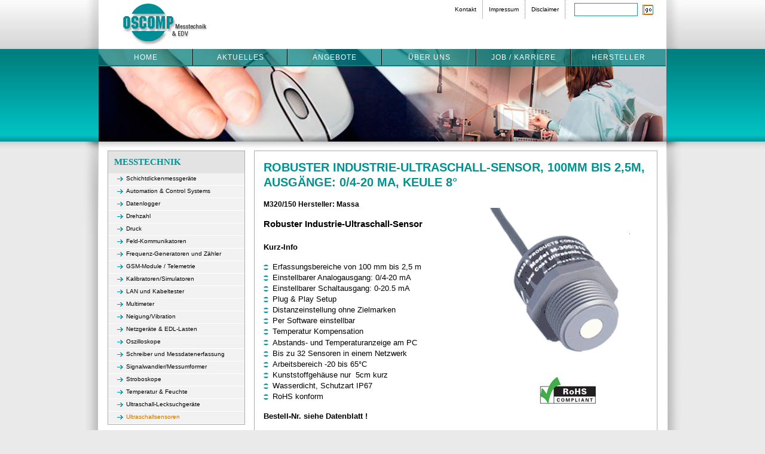

--- FILE ---
content_type: text/html; charset=utf-8
request_url: http://oscomp.de/products.aspx?content_id=160&language_id=1&folder_id=166
body_size: 9582
content:


<!DOCTYPE html PUBLIC "-//W3C//DTD XHTML 1.0 Strict//EN" "http://www.w3.org/TR/xhtml1/DTD/xhtml1-strict.dtd">

<html xmlns="http://www.w3.org/1999/xhtml">
<head id="ctl00_Head1"><title>
	Willkommen bei OSCOMP Messtechnik & EDV, Messtechnik
</title>
<META HTTP-EQUIV="expires" CONTENT="0">
<META HTTP-EQUIV="Content-type" CONTENT="text/html; charset=ISO-8859-1">
<META HTTP-EQUIV="Content-Language" CONTENT="de">
<link rev="made" content="mailto:info@oscomp.de"> 
<META NAME="author" CONTENT="Oscomp GmbH">
<META NAME="publisher" CONTENT="Oscomp GmbH">
<META NAME="copyright" CONTENT="copyright Oscomp GmbH 2001-2023">
<META NAME="Content-Language" CONTENT="de">
<META NAME="revisit-after" CONTENT="30 days">
<META NAME="robots" CONTENT="index,follow">
<META NAME="description" CONTENT="Oscomp GmbH liefert Druckkalibratoren, Temperaturkalibratoren, Frequenzkalibratoren, Feuchtesensoren, Drehzahlmesser, Stroboskope, Oszilloskope, Druckpumpen Messsystem von Herstellern wie Transcat, Transmition, Altek und viele andere. Stroboskop, LED-Handstroboskop Nova-Strobe DBL, LED-Handstroboskop Nova-Strobe pbl, Monarch PLS Pocket LED Stroboskop, LED Stroboskop mit Batteriebetrieb StationÃ¤re LED Stroboskope illumiNova.">
<META NAME="keywords" CONTENT="Computer, Monitore, Messtechnik, Feuchtesensoren, Feuchtemessumformer, Taupunkt, Temperaturkalibratoren, Druckkalibratoren, Industrie-Druckpumpen, Stroboskope, Drehzahlmesser, Thermometer, Messumformer, pH-Meter, Datalogger, Stromzangen, Oszilloskope, Multimeter, Datenerfassung, Schreiber, Computer, Monitore, Messtechnik, Feuchtesensoren, Feuchtemessumformer, Taupunkt, Temperaturkalibratoren, Druckkalibratoren, Industrie-Druckpumpen, Stroboskope, Drehzahlmesser, Thermometer, Messumformer, pH-Meter, Datalogger, Stromzangen, Oszilloskope, Multimeter, Datenerfassung, Schreiber, Stroboskop, LED-Handstroboskop Nova-Strobe DBL, Monarch PLS Pocket LED Stroboskop, StationÃ¤re LED Stroboskope illumiNova">
<link rel="icon" href="favicon.ico" type="image/ico" /><link rel="stylesheet" type="text/css" href="style/oscomp.css" /><link rel="stylesheet" type="text/css" href="style/css/main.css" />
	<!--[if IE]>
		<link rel="stylesheet" type="text/css" href="style/css/ie.css" />
	<![endif]-->
	<!--[if IE 6]>
	<link rel="stylesheet" type="text/css" href="style/css/ie6.css" />
	<![endif]-->
	<!--[if IE 7]>
	<link rel="stylesheet" type="text/css" href="style/css/ie7.css" />
	<![endif]-->
	<!--[if IE 8]>
	<link rel="stylesheet" type="text/css" href="style/css/ie8.css" />
	<![endif]-->
	<!--[if IE 9]>
	<link rel="stylesheet" type="text/css" href="style/css/ie9.css" />
	<![endif]-->

	<script type="text/javascript" src="/script/functions.js"></script>
    <script type="text/javascript" src="/script/jquery.1.8.2.js"></script>
    <script type="text/javascript" src="/script/jquery.easing.1.3.js"></script>

<link href="/Style/Labels/oscomp.css" rel="stylesheet" type="text/css" media="all" /></head>

<body>

	<form name="aspnetForm" method="post" action="./products.aspx?content_id=160&amp;language_id=1&amp;folder_id=166" id="aspnetForm">
<div>
<input type="hidden" name="__VIEWSTATE" id="__VIEWSTATE" value="/[base64]/[base64]/PFSckKTT1xG1eA5JcnnIZP5PIqx+OuKvlin43" />
</div>

<div>

	<input type="hidden" name="__VIEWSTATEGENERATOR" id="__VIEWSTATEGENERATOR" value="AA98EE0D" />
	<input type="hidden" name="__EVENTVALIDATION" id="__EVENTVALIDATION" value="/wEdAAIpClizCgSKuVX6hKnhkc7H34PNJtPWQm6+KebzsHfeE7QfVFqe6WOwIdeeo8GbzDN5+HERLdzeR0+Obc9bkVtc" />
</div>

		<div id="main">
			<div id="header">
				<a href="/"><img src="/media/img/logoOscomp.png" alt="Oscomp - Messtechnik &amp; EDV" class="logo" /></a>
				
		<ul id="navCross">
			<li class="first"><a id="ctl00_MetaNavigation1_contactHL" href="/kontakt">Kontakt</a></li>
			<li><a id="ctl00_MetaNavigation1_imprintHL" href="/impressum">Impressum</a></li>
			<li><a id="ctl00_MetaNavigation1_disclaimerHL" href="/disclaimer">Disclaimer</a></li>
			<li>
				<input	type="text" 
							name="queryTB" 
							id="queryTB" 
							class="border" 
							style="width: 100px; height: 17px;" 
							value=""
							onKeyDown="if(event.keyCode == 13){window.event.keyCode = 9; if(document.getElementById('queryTB') != '') {__doPostBack('ctl00$MetaNavigation1$searchIB','');}}"
							/>
					<input type="image" name="ctl00$MetaNavigation1$searchIB" id="ctl00_MetaNavigation1_searchIB" class="btnType01" src="images/b_suche_go.gif" alt="go" style="height:15px;width:16px;border-width:0px;" />
		  </li>
			
		</ul>
				

	<ul id="navMain">
		
				<li class="">
					<a	href="/" 
							class="" 
							rel="subMenu14">Home</a>
				</li>
			
				<li class="">
					<a	href="/aktuelles" 
							class="" 
							rel="subMenu15">Aktuelles</a>
				</li>
			
				<li class="">
					<a	href="/messtechnik/angebote/" 
							class="" 
							rel="subMenu16">Angebote</a>
				</li>
			
				<li class="">
					<a	href="/ueber-uns" 
							class="" 
							rel="subMenu17">Über uns</a>
				</li>
			
				<li class="">
					<a	href="/job-karriere" 
							class="" 
							rel="subMenu639">Job / Karriere</a>
				</li>
			
				<li class="">
					<a	href="/hersteller" 
							class="" 
							rel="subMenu18">Hersteller</a>
				</li>
					

	</ul>

			</div>

			<!-- Content -->
			<div id="contentArea">
				
	
	
			<div class="col01">
				<ul class="navLeft">
					<li class="first"><h2>Messtechnik</h2></li>
					
							<li class="">
								<a id="ctl00_ContentPlaceHolder1_CategoriesNavigation1_measurementCategoriesRPT_ctl00_mainFolderHL" href="/messtechnik/ultraschall-wanddicken-pruefgeraet">
									<span class="bullet"></span>
									<span class="lnk ">
										 Schichtdickenmessgeräte
									</span>
								</a>
								
								
							</li>
						
							<li class="">
								<a id="ctl00_ContentPlaceHolder1_CategoriesNavigation1_measurementCategoriesRPT_ctl01_mainFolderHL" href="/messtechnik/automation-control-systems/industrial-networking">
									<span class="bullet"></span>
									<span class="lnk ">
										Automation & Control Systems
									</span>
								</a>
								
								
							</li>
						
							<li class="">
								<a id="ctl00_ContentPlaceHolder1_CategoriesNavigation1_measurementCategoriesRPT_ctl02_mainFolderHL" href="/messtechnik/datenlogger">
									<span class="bullet"></span>
									<span class="lnk ">
										Datenlogger
									</span>
								</a>
								
								
							</li>
						
							<li class="">
								<a id="ctl00_ContentPlaceHolder1_CategoriesNavigation1_measurementCategoriesRPT_ctl03_mainFolderHL" href="/messtechnik/drehzahl/drehzahlkonverter">
									<span class="bullet"></span>
									<span class="lnk ">
										Drehzahl
									</span>
								</a>
								
								
							</li>
						
							<li class="">
								<a id="ctl00_ContentPlaceHolder1_CategoriesNavigation1_measurementCategoriesRPT_ctl04_mainFolderHL" href="/messtechnik/druck/druck-vakuum-handpumpen">
									<span class="bullet"></span>
									<span class="lnk ">
										Druck
									</span>
								</a>
								
								
							</li>
						
							<li class="">
								<a id="ctl00_ContentPlaceHolder1_CategoriesNavigation1_measurementCategoriesRPT_ctl05_mainFolderHL" href="/messtechnik/feld-kommunikatoren">
									<span class="bullet"></span>
									<span class="lnk ">
										Feld-Kommunikatoren
									</span>
								</a>
								
								
							</li>
						
							<li class="">
								<a id="ctl00_ContentPlaceHolder1_CategoriesNavigation1_measurementCategoriesRPT_ctl06_mainFolderHL" href="/messtechnik/frequenz-generatoren-und-Zaehler">
									<span class="bullet"></span>
									<span class="lnk ">
										Frequenz-Generatoren und Zähler
									</span>
								</a>
								
								
							</li>
						
							<li class="">
								<a id="ctl00_ContentPlaceHolder1_CategoriesNavigation1_measurementCategoriesRPT_ctl07_mainFolderHL" href="/messtechnik/gsm-module-telemetrie">
									<span class="bullet"></span>
									<span class="lnk ">
										GSM-Module / Telemetrie
									</span>
								</a>
								
								
							</li>
						
							<li class="">
								<a id="ctl00_ContentPlaceHolder1_CategoriesNavigation1_measurementCategoriesRPT_ctl08_mainFolderHL" href="/messtechnik/kalibratoren-simulatoren/druck">
									<span class="bullet"></span>
									<span class="lnk ">
										Kalibratoren/Simulatoren
									</span>
								</a>
								
								
							</li>
						
							<li class="">
								<a id="ctl00_ContentPlaceHolder1_CategoriesNavigation1_measurementCategoriesRPT_ctl09_mainFolderHL" href="/messtechnik/lan-und-kabeltester">
									<span class="bullet"></span>
									<span class="lnk ">
										LAN und Kabeltester
									</span>
								</a>
								
								
							</li>
						
							<li class="">
								<a id="ctl00_ContentPlaceHolder1_CategoriesNavigation1_measurementCategoriesRPT_ctl10_mainFolderHL" href="/messtechnik/multimeter">
									<span class="bullet"></span>
									<span class="lnk ">
										Multimeter
									</span>
								</a>
								
								
							</li>
						
							<li class="">
								<a id="ctl00_ContentPlaceHolder1_CategoriesNavigation1_measurementCategoriesRPT_ctl11_mainFolderHL" href="/messtechnik/vibration-meter">
									<span class="bullet"></span>
									<span class="lnk ">
										Neigung/Vibration
									</span>
								</a>
								
								
							</li>
						
							<li class="">
								<a id="ctl00_ContentPlaceHolder1_CategoriesNavigation1_measurementCategoriesRPT_ctl12_mainFolderHL" href="/messtechnik/stromversorgungen/elektronische-dc-lasten">
									<span class="bullet"></span>
									<span class="lnk ">
										Netzgeräte & EDL-Lasten
									</span>
								</a>
								
								
							</li>
						
							<li class="">
								<a id="ctl00_ContentPlaceHolder1_CategoriesNavigation1_measurementCategoriesRPT_ctl13_mainFolderHL" href="/messtechnik/oszilloskope">
									<span class="bullet"></span>
									<span class="lnk ">
										Oszilloskope
									</span>
								</a>
								
								
							</li>
						
							<li class="">
								<a id="ctl00_ContentPlaceHolder1_CategoriesNavigation1_measurementCategoriesRPT_ctl14_mainFolderHL" href="/messtechnik/schreiber-und-messdatenerfassung">
									<span class="bullet"></span>
									<span class="lnk ">
										Schreiber und Messdatenerfassung
									</span>
								</a>
								
								
							</li>
						
							<li class="">
								<a id="ctl00_ContentPlaceHolder1_CategoriesNavigation1_measurementCategoriesRPT_ctl15_mainFolderHL" href="/messtechnik/signalwandler">
									<span class="bullet"></span>
									<span class="lnk ">
										Signalwandler/Messumformer
									</span>
								</a>
								
								
							</li>
						
							<li class="">
								<a id="ctl00_ContentPlaceHolder1_CategoriesNavigation1_measurementCategoriesRPT_ctl16_mainFolderHL" href="/messtechnik/stroboskope">
									<span class="bullet"></span>
									<span class="lnk ">
										Stroboskope
									</span>
								</a>
								
								
							</li>
						
							<li class="">
								<a id="ctl00_ContentPlaceHolder1_CategoriesNavigation1_measurementCategoriesRPT_ctl17_mainFolderHL" href="/messtechnik/temperatur">
									<span class="bullet"></span>
									<span class="lnk ">
										Temperatur & Feuchte
									</span>
								</a>
								
								
							</li>
						
							<li class="">
								<a id="ctl00_ContentPlaceHolder1_CategoriesNavigation1_measurementCategoriesRPT_ctl18_mainFolderHL" href="/messtechnik/ultraschall-lecksuchgeraete">
									<span class="bullet"></span>
									<span class="lnk ">
										Ultraschall-Lecksuchgeräte
									</span>
								</a>
								
								
							</li>
						
							<li class="selected">
								<a id="ctl00_ContentPlaceHolder1_CategoriesNavigation1_measurementCategoriesRPT_ctl19_mainFolderHL" href="/messtechnik/ultraschallsensoren">
									<span class="bullet"></span>
									<span class="lnk selected">
										Ultraschallsensoren
									</span>
								</a>
								
								
							</li>
								
				</ul>
				
				
				
					<ul class="navLeft">
						<li class="first"><h2>Computer</h2></li>
								
					</ul>
				
			</div>

	
	<div class="col02">
		<div class="content">
			<!-- ProductData -->
			
				<h1>Robuster Industrie-Ultraschall-Sensor, 100mm bis 2,5m, Ausgänge: 0/4-20 mA, Keule 8°</h1>			

				
					<div class="visual" >
				
						
								<img	src="/Editor/assets/Oscomp/Produktbilder/Messtechnik/Ultraschallsensoren/319.gif" 
											alt="319"
											width="130"
											height="130"/>
							
								<img	src="/Editor/assets/Oscomp/Produktbilder/Messtechnik/Ultraschallsensoren/319_big.gif" 
											alt="319 big"
											width="280"
											height="350"/>
							
				
					</div>
				
			
		
				<div class="innercontent" >
					<p>
						<b>M320/150</b>
						<b>Hersteller: Massa</b>
					</p>

					<p>
						<span style="font-family: Arial; font-size: 11pt; font-weight: bold; font-style: normal;">Robuster Industrie-Ultraschall-Sensor <br />
	</span><span style="font-family: Arial; font-weight: bold; "><span style="font-size: 15px;"><br />
		</span><span style="font-size: 10pt; ">Kurz-Info</span></span><span style="font-family: Arial; font-size: 11pt; font-weight: bold; font-style: normal;"><br />
	</span>
<ul>
	<li><span style="font-family: Arial; font-size: 10pt; font-weight: normal; font-style: normal;">Erfassungsbereiche&nbsp;von 100 mm bis 2,5 m&nbsp;</span></li>
	<li><span style="font-family: Arial; font-size: 10pt; font-weight: normal; font-style: normal;">Einstellbarer Analogausgang: 0/4-20 mA</span></li>
	<li><span style="font-family: Arial; font-size: 10pt; font-weight: normal; font-style: normal;">Einstellbarer Schaltausgang: 0-20.5 mA</span></li>
	<li><span style="font-family: Arial; font-size: 10pt;">Plug &amp; Play Setup</span></li>
	<li><span style="font-family: Arial; font-size: 10pt;">Distanzeinstellung ohne Zielmarken</span></li>
	<li><span style="font-family: Arial; font-size: 10pt;">Per Software einstellbar</span></li>
	<li><span style="font-family: Arial; font-size: 10pt;">Temperatur Kompensation</span></li>
	<li><span style="font-family: Verdana;"><span style="font-family: Arial; font-size: 10pt;">Abstands- und Temperaturanzeige am PC</span></span><span style="font-size: medium;"><br />
			</span></li>
	<li><span style="font-family: Arial; font-size: 10pt;">Bis zu 32 Sensoren in einem Netzwerk</span></li>
	<li><span style="font-family: Arial; font-size: 10pt;">Arbeitsbereich -20 bis 65°C</span></li>
	<li><span style="font-family: Arial; font-size: 10pt;">Kunststoffgehäuse nur &nbsp;5cm kurz</span></li>
	<li><span style="font-family: Arial; font-size: 10pt;">Wasserdicht, Schutzart IP67</span></li>
	<li><span style="font-family: Arial; font-size: 10pt;">RoHS konform</span></li>
</ul>
<h6><span style="font-family: Arial; font-size: 10pt; font-style: normal; font-weight: bold; ">Bestell-Nr. siehe Datenblatt !<br />
		</span><br />
	</h6><span style="font-weight: bold;">Applikationen:</span>&nbsp;Füllstand,
 Positionerkennung, Rollen-Durchmesser Bestimmung, Weberreien, 
automatische Abfüllung, Verpackungsindustrie , Schuttgüter, 
Papier/Kunststoff Film Prozesse
<div><br />
	</div>
<div><span style="font-weight: bold;">Konfigurations-Software</span></div>
<div><span style="font-weight: bold;"><br />
		</span></div>
<div><img border="0px" alt="" title="" src="http://www.oscomp.de/images/products/extras/MassaSOFT.gif" /></div> <br />
					</p>
					
					
						<p class="price">
							Unser Preis auf Anfrage !<br />
						</p>
					

					
					<div class="productFooter" style="width: 100%;">
						<div style="float: right;">
							<a id="ctl00_ContentPlaceHolder1_pdfHL" class="productLink" href="/Editor/assets/Oscomp/DataSheets/M320150.pdf" target="_blank">Produktdatenblatt</a>
						</div>
					</div>
				</div>
				
				<a id="ctl00_ContentPlaceHolder1_productOverviewHL" class="productOverview" href="category.aspx?folder_id=166&amp;language_id=1">
					<span class="bullet"></span>
					<span class="lnk">Zurück zur Produktübersicht</span>
				</a>

			
			<!-- /ProductData -->
		</div>
	</div>

			</div>
			<!-- /Content -->

			
	<div id="footer">
		<div class="col01">
			<ul class="navLeft">
				<li>
						<a id="ctl00_FooterNavigation1_tacHL" href="/geschaeftbedingungen?content_id=160&amp;language_id=1&amp;folder_id=166">
							<span class="bullet"></span>
							<span class="lnk">Geschäftbedingungen</span>
						</a>
				</li>
			</ul>
		</div>
		
		<div class="col02">
			<p><a href="#" class="lnkTop">Zum Seitenanfang</a> &copy; Copyright 2001-2023 OSCOMP Messtechnik GmbH | Alle Rechte vorbehalten</p>
		</div>
	</div>	
		</div>
	</form>

	

</body>
</html>


--- FILE ---
content_type: text/css
request_url: http://oscomp.de/style/oscomp.css
body_size: 1845
content:
#divMainNavigation
{
	position: absolute;
	background-color: transparent;
	top: 51px;
	left:	213px;
	z-index: 99;
}
#divLogo
{
	position: absolute;
	background-color: transparent;
	top: 0px;
	left:	0px;
	z-index: 99;
}
#divWelcome
{
	position: absolute;
	background-color: transparent;
	top: 32px;
	left:	313px;
	z-index: 99;
}
#divOffer
{
	position: absolute;
	background-color: transparent;
	top: 129px;
	left:	35px;
	z-index: 99;
}
#divLogin
{
	position: absolute;
	background-color: transparent;
	top: 129px;
	left:	0px;
	z-index: 99;
}
#divChannels
{
	position: absolute;
	background-color: transparent;
	top: 128px;
	left:	304px;
	z-index: 99;
}
#divWorldMap
{
	position: absolute;
	background-color: transparent;
	top: 129px;
	left:	224px;
	z-index: 0;
}

BODY
{
  FONT-FAMILY: Verdana, Helvetica, sans-serif;
  FONT-SIZE: 11px;
  COLOR: #000000;
  margin: 0px;

  background-color: #F5F5F8; 
  background-image: url(../images/bg_03.gif); 
  
  /*
  scrollbar-3dlight-color:#2A969C; 
  scrollbar-arrow-color:#2A969C; 
  scrollbar-base-color:#2A969C; 
  scrollbar-track-color:#ECECEF; 
  scrollbar-darkshadow-color:#ECECEF; 
  scrollbar-face-color:#ECECEF; 
  scrollbar-highlight-color:#ECECEF; 
  scrollbar-shadow-color:#2A969C;
	*/
}
.headline
{
    FONT-FAMILY: Verdana, Helvetica, sans-serif;
    FONT-SIZE: 17px;
    COLOR: #F07E00;
}
.headlinedruck
{
    FONT-FAMILY: Arial, Helvetica, sans-serif;
    FONT-SIZE: 18px;
    COLOR: #000000;
}
.text
{
    FONT-FAMILY: Verdana, Helvetica, sans-serif;
    FONT-SIZE: 10px;
    COLOR: #000000;
    line-height: 18px;
}
.text2
{
    FONT-FAMILY: Verdana, Helvetica, sans-serif;
    FONT-SIZE: 9px;
    COLOR: #000000;
    line-height: 18px;
    background-color: #ECECEF;
}
.meta
{
    FONT-FAMILY: Verdana, Helvetica, sans-serif;
    FONT-SIZE: 9px;
    COLOR: #000000;
}
.text3
{
    FONT-FAMILY: Verdana, Helvetica, sans-serif;
    FONT-SIZE: 10px;
    COLOR: #ffffff;
    background-color: #2A969C;
}
.footer
{
    FONT-FAMILY: Arial, Helvetica, sans-serif;
    FONT-SIZE: 11px;
    COLOR: #ffffff;
}
.footer2
{
    FONT-FAMILY: Arial, Helvetica, sans-serif;
    FONT-SIZE: 11px;
    COLOR: #000000;
}
.nav3
{
    FONT-FAMILY: Arial, Helvetica, sans-serif;
    FONT-SIZE: 11px;
    COLOR: #000000;
}
.tdbg1
{
    background-color: #B3B3B5;
}
.tdbg2
{
    background-color: #DDDDDF;
}
.tdbg3
{
    background-color: #ffffff;
}
.tdbg4
{
    background-color: #9F9FA1;
}

IMG
{
    BORDER-BOTTOM-STYLE: none;
    BORDER-LEFT-STYLE: none;
    BORDER-RIGHT-STYLE: none;
    BORDER-TOP-STYLE: none;
}
A 
{
    FONT-FAMILY: Verdana, Helvetica, sans-serif;
    FONT-SIZE: 9px;
    COLOR: #000000;
    TEXT-DECORATION: none;
}
A:hover 
{
    FONT-FAMILY: Verdana, Helvetica, sans-serif;
    FONT-SIZE: 9px;
    COLOR: #2A969C;
    TEXT-DECORATION: none;
}

input.border
{
	border: solid 1px #2a959c;
}

.categoryName
{
	BACKGROUND-COLOR: #2A959C;
	FONT-FAMILY: Verdana;
	COLOR: #FFFFFF;
	FONT-SIZE: 10px;
	HEIGHT: 18px;  
	font-weight: bold;
	padding-left: 16px;
	padding-right: 12px;
	white-space: nowrap;
}

.productList
{
	BACKGROUND-COLOR: #DDDDDF;
	HEIGHT: 20px;
	padding-left: 10px;
	text-align: left;
}
.shade
{
	BACKGROUND-COLOR: #ADA6A6;
	VERTICAL-ALIGN: top;
	width: 1px;
}
.gray1
{
	BACKGROUND-COLOR: #DDDDDF;
	HEIGHT: 30px;
}

.gray2
{
	BACKGROUND-COLOR: #9F9FA1;
}
.gray3
{
  background-color: #ECECEF;
}
SELECT
{
	FONT-FAMILY: Verdana;
	FONT-SIZE: 10px;
}
.productNameOverview
{
	FONT-FAMILY: Verdana;
	COLOR: #F07E00;
	FONT-SIZE: 10px;  
	font-weight: bolder;
	padding-left: 2px;
	padding-right: 0px;
	white-space: nowrap;
	line-height: 30px;
	vertical-align: top;
}
.productName
{
	FONT-FAMILY: Verdana;
	COLOR: #000000;
	FONT-SIZE: 15px;  
	padding-left: 0px;
	padding-right: 0px;
	white-space: nowrap;
	line-height: 20px;
	vertical-align: top;
}
.productShortDescription
{
	FONT-FAMILY: Verdana;
	COLOR: #000000;
	FONT-SIZE: 15px;  
	padding: 5px 0px;
	line-height: 30px;
	vertical-align: top;
}
.productDescription
{
	BACKGROUND-COLOR: #ffffff;
	FONT-FAMILY: Verdana;
	COLOR: #F07E00;
	FONT-SIZE: 10px; 
	margin-left: 0px; 
	margin-right: 0px; 
	margin-top: 0px; 
	margin-bottom: 0px; 
	border: solid 1px #9F9FA1;
}
.productDisabled
{
	BACKGROUND-COLOR: #DDDDDF;
	FONT-FAMILY: Verdana;
	COLOR: #F07E00;
	FONT-SIZE: 10px; 
	margin-left: 0px; 
	margin-right: 0px; 
	margin-top: 0px; 
	margin-bottom: 0px; 
	border: solid 1px #9F9FA1;
}
.productFooter
{
	BACKGROUND-COLOR: #ECECEF;
	FONT-FAMILY: Verdana;
	FONT-SIZE: 10px; 
	margin-left: 0px; 
	margin-right: 0px; 
	margin-top: 14px; 
	margin-bottom: 14px; 
}
.productContainer
{
	BACKGROUND-COLOR: #ECECEF;
	FONT-FAMILY: Verdana;
	FONT-SIZE: 10px; 
	padding: 1px; 
}
.productContainer td
{
	vertical-align: middle;
}
TD, LI, UL, OL
{
	FONT-FAMILY: Verdana;
	FONT-SIZE: 10px;
	color: #000000;
}
.content
{
  FONT-FAMILY: Verdana, Helvetica, sans-serif;
  FONT-SIZE: 10px;
  COLOR: #000000;
  line-height: 18px;
}

A.meta							{FONT-FAMILY: Verdana, Helvetica, sans-serif; FONT-SIZE: 9px; COLOR: #000000; TEXT-DECORATION: none;}
A.meta:hover				{FONT-FAMILY: Verdana, Helvetica, sans-serif; FONT-SIZE: 9px; COLOR: #2A969C; TEXT-DECORATION: none;}

A.metaActive				{FONT-FAMILY: Verdana, Helvetica, sans-serif; FONT-SIZE: 9px; COLOR: #2A969C; TEXT-DECORATION: none;}
A.metaActive:hover	{FONT-FAMILY: Verdana, Helvetica, sans-serif; FONT-SIZE: 9px; COLOR: #2A969C; TEXT-DECORATION: none;}


h5.specialPrice
{
	color: #cc0000;
}

h6.hotprice
{
    FONT-FAMILY: Verdana, Helvetica, sans-serif;
    font-weight: normal;
    FONT-SIZE: 10px;
    COLOR: #F07E00;
    margin: 5px 0px;
}

ul.arrowBullets
{
	margin:8px 0px 14px 0px;
}

ul.arrowBullets li
{
	background:transparent url(/images/navigation/arrow.gif) no-repeat scroll left middle;
	padding-left:15px;
	text-decoration:none;
	margin-top: 5px;	
}

ul.arrowBullets li a
{
	text-decoration:none;
}
ul.arrowBullets li a:hover
{
	COLOR: #F07E00;
  text-decoration:underline;
}


a.productLink,
a.productLink:visited,
a.productLink:hover 
{
	background: transparent url(/images/pfeil_nav.gif) no-repeat left center;
	clear:	both;
	margin-left:	25px;
	padding:0 0px 0 16px;
}

.button {background-color: #2A969C; height: 20px; border: solid 1px #000000; margin-right: 15px;}
.input {height: 20px; border: solid 1px #2A969C; margin:5px 0px 5px 1px;}
.error {font-weight: bolder; color: #ee0000;}

.bold { font-weight: bold;}

--- FILE ---
content_type: text/css
request_url: http://oscomp.de/style/css/main.css
body_size: 3661
content:
/*** RESET ***/
html,body,div,span,applet,object,iframe,h1,h2,h3,h4,h5,h6,p,blockquote,pre,a,abbr,acronym,address,big,cite,code,del,dfn,em,font,img,ins,kbd,q,s,samp,small,strike,strong,sub,sup,tt,var,b,u,i,center,dl,dt,dd,ol,ul,li,fieldset,form,label,legend,table,caption,tbody,tfoot,thead,tr,th,td{margin:0;padding:0;border:0;outline:0;vertical-align:baseline;background:transparent}ol,ul{list-style-type:none;}blockquote,q{quotes:none}blockquote:before,blockquote:after,q:before,q:after{content:'';content:none}:focus{outline:0}ins{text-decoration:none}del{text-decoration:line-through}table{border-collapse:collapse;border-spacing:0;padding:5px;}

/*** GLOBALS ***/
body { background:#EAEAEA url(/style/img/bgBody.png) repeat-x }
body,
input,
p,
select,
td,
textarea { font-family:Verdana, Arial, Helvetica, sans-serif }
h1,
h2 { color:#009191 }

#main { background:url(/style/img/bgMain.png) center top; margin:0 auto; width:1000px }

/***** HEADER *****/
#header { background:url(/style/img/bgHeaderOuter.png) center top no-repeat; height:395px; margin-bottom:-158px; padding:0 25px }
#header .logo { float:left; margin:6px 0 6px 40px }

/**** NAVIGATION *****/
#navCross li,
#navMain li { float:left }

/*** MAIN NAVIGATION ***/
#navMain { background:url(/media/content/dummyMainVisual.jpg) no-repeat; clear:both; height:155px; overflow:hidden; width:100% }
#navMain li { border-bottom:1px solid #006B6B; text-align:center;width: 158px; }
#navMain li:last-child { width: 159px; }
#navMain li a { background:url(/style/img/bgNavMain.png); border-bottom:1px solid #008D96; border-left:1px solid #00D4D4; border-right:solid 1px #000; color:#FFF; display:block; font-size:12px; letter-spacing:1px; padding:7px 0 6px; text-decoration:none; text-transform:uppercase }
#navMain li a:hover,
#navMain li a.selected { background:url(/style/img/bgNavMainActive.png); color:#CA7303; text-decoration:none }
#navMain li:first-child a { border-left:none }
#navMain li:last-child a { border-right:none }

/*** META NAVIGATION ***/
#navCross { float:right; margin-right:15px }
#navCross li { border-right:1px dotted #787878 }
#navCross li a { color:#000; display:block; font-size:10px; padding:10px; text-decoration:none }
#navCross li a:hover { color:#CA7303 }
#navCross li:last-child { border:none; margin-left:10px }
#navCross li:last-child a { float:left; padding:10px 0 }
#navCross li form { display:block; overflow:hidden; padding:8px 10px 6px }
#navCross li input { /*border:1px solid #E37400; */ float:left; font-size:10px; margin-right:8px; padding:1px 2px 2px }
#navCross li .btnType01 { background:#FFF url(/style/img/bgArrowRightFlexInvert.png) no-repeat; border:none; cursor:pointer; height:17px; margin-right:0; width:17px }
#navCross li .btnType01:hover { background-color:#EAEAEA }

.navLeft { background:#F2F2F2; border:1px solid #ACACAC; margin-bottom:15px }
.navLeft h2 { background:#E3E3E3; font-size:15px; margin:0; padding:10px; text-transform:uppercase }
.navLeft li a ,
#contentArea .content a.productOverview{ border-bottom:1px solid #FFF; color:#000; display:block; font-size:10px; overflow:hidden; padding:3px 0 6px 15px; text-decoration:none }
#contentArea .content a.productOverview{ padding-left: 0px; }
#contentArea .content a.productOverview .bullet{ height: 10px;background-position: 0px 3px;}

.navLeft li a .bullet,
a .bullet { background:url(/style/img/bgBulletType01.png) no-repeat; display:block; float:left; height:7px; margin-right:5px; position:relative; top:3px; width:10px }
.navLeft li a .lnk,
a .lnk { float:left; width:195px }
.navLeft li a .selected,
.navLeft li a .selected:hover,
.navLeft li a .lnk:hover,
a .lnk:hover  { color:#CA7303;}
.navLeft li li a .bullet { background-image:none; border-bottom:1px solid #000; margin-right:5px; position:relative; top:-1px; width:3px }
.navLeft li li a .lnk { float:left; width:179px }

.navLeft li li {padding-left: 16px;}

/***** COLUMN DEFINITIONS *****/
.col01,
.col02 { float:left; overflow:hidden }
.col01 { margin-right:15px; width:230px }
.col02 { width:675px }

/***** CONTENT AREA *****/
#contentArea { background:#FFF url(/style/img/bgShadowHeaderBottom.png) repeat-x; margin:0 25px; overflow:hidden;padding: 15px 15px 0px 15px; }

/*** SLIDER ***/
#contentArea .sliderContainer { background:#E3E3E3; border:1px solid #ACACAC; margin-bottom:15px; overflow:hidden; padding:0 /*75px*/; position:relative }
#contentArea .sliderContainer .imageContainer { background:#FFF; padding:15px 25px; position:relative }
#contentArea .sliderContainer .overlay { background:rgba(255,255,255,0.8); bottom:15px; padding:10px 25px; position:absolute; width:416px }
#contentArea .sliderContainer .overlay h2 { font-size:15px; margin-bottom:5px; text-transform:uppercase; width:100% }
#contentArea .sliderContainer .overlay p { font-size:12px; width:100% }
#contentArea .sliderContainer .next { right:18px }
#contentArea .sliderContainer .previous { left:18px }
#contentArea .sliderContainer .pager { margin-top:-15px; position:absolute; top:50% }

/*** CONTENT ***/
#contentArea .content { border:1px solid #ACACAC; margin-bottom:15px; overflow:hidden; padding:15px; position:relative }
#contentArea .content a { color:#000;text-decoration: underline;font-size:12px; }
#contentArea .content .productDescription a { text-decoration: none;}
#contentArea .content td { padding: 2px; }

/* TEXT */
#contentArea .content a:hover { color:#000; text-decoration:none }
#contentArea .content h1 { font-size:20px; margin-bottom:15px;text-transform: uppercase;line-height: 25px;}
#contentArea .content h2 { font-size:15px; margin-bottom:12px; text-transform:uppercase;line-height: 18px; }
#contentArea .content input,
#contentArea .content select,
#contentArea .content p,
#contentArea .content td,
#contentArea .content textarea,
#contentArea .content span,
#contentArea .content div,
#contentArea .content ul,
#contentArea .content ul li { font-size:12px }
#contentArea .content ul li { background:url(/style/img/bgBulletType02.png) 0 5px no-repeat; padding-left:15px }
#contentArea .content p,
#contentArea .content ul { line-height:18px; margin-bottom:15px }

/*** LISTS ***/

/* IMAGE LIST */
#contentArea .content .listImg a.lnkDetail { background:url(/style/img/bgBtnDetails.png) no-repeat; color:#009191; display:block; font-family:Arial, Helvetica, sans-serif; font-size:16px; font-weight:bold; margin-left:12px; padding:7px 0 12px 18px; text-decoration:none; text-transform:uppercase; width:110px }
#contentArea .content .listImg a.lnkDetail:hover { text-decoration:none }
#contentArea .content .listImg h4 { font-size:12px }
/*#contentArea .content .listImg li { background:none; clear:both; overflow:hidden; margin-bottom:30px; padding:0 }*/
#contentArea .content .listImg { clear: both;float: left;width: 100%;margin-bottom: 50px;height: auto;position: relative;}
#contentArea .content .listImg p { margin-bottom:5px }
#contentArea .content .listImg span a { background:url(/style/img/bgBulletType01.png) 0 6px no-repeat; display:block; margin:10px 0 10px 15px; padding-left:18px; text-decoration:none }
#contentArea .content .listImg span a:hover { text-decoration:underline }
#contentArea .content .listImg .imgContainer { float:right; margin-left:20px; overflow:hidden; text-align:center;width: 180px;margin-top: 0px;height: 100%;}
#contentArea .content .listImg .description { float:right; margin-left:25px; width: 250px;margin-top: -18px;height: 100%;}
#contentArea .content .listImg .price { float:left; margin-top:19px;color: #CA7303;font-weight: bolder;width: 160px;height: 100%;}
#contentArea .content .listImg .details a{ position: absolute;bottom: 0px;left: 0px;margin-left: -3px;margin-bottom: 15px;}
#contentArea .price { color: #CA7303;font-weight: bolder;}

/***** FOOTER *****/
#footer { background:#FFF; clear:both; margin:0 25px; overflow:hidden;padding: 0px 15px 15px 15px;}
#footer .col01 .navLeft { padding:4px 0 3px }
#footer .col01 .navLeft li a { border:none }
#footer .col02 p { border:1px solid #ACACAC; font-size:10px; padding:7px 10px 9px }
#footer .col02 p a.lnkTop { background:url(/style/img/bgBulletType03.png) no-repeat; color:#000; float:right; padding-left:15px; text-decoration:none }
#footer .col02 p a.lnkTop:hover { color:#CA7303 }


.searchResults { width: 100%; }
.searchResults tr  {border-bottom: 1px solid white; }
.searchResults th {vertical-align: middle; font-size: 12px;}
.searchResults a { font-size: 12px; }

#queryTB {margin: 5px;}
#navCross li .btnType01 {margin: 8px 5px 0px 0px; border: none;}


.content .visual {float: right; padding-top: 15px;  padding-left: 15px;}
.content .visual img {clear: both; float: left; margin-top: 0px;margin-bottom: 15px;}
.content .visual .imageSource {clear: both; float: right; font-size: 9px;}
.content .visual p {margin-left: 20px; font-size: 11px; width: 300px;}
.content .innercontent {}
.content .innercontent .Text {font-size: 12px; line-height: 20px;}

.content .innercontent th,
.content .innercontent td { text-align: left;}

.content .innercontent table.bordered th{background-color: #E3E3E3;}
.content .innercontent table.bordered th,
.content .innercontent table.bordered td {border: 1px solid #ACACAC; padding: 2px; word-wrap: break-word;}
.content .innercontent table.bordered {margin: 15px 0px; width: 645px;}

.content .visual img:first-child{ display: none;}


.searchResults tr {border-bottom: 1px solid #ACACAC; padding: 1px; }
#contentArea .content .searchResults td { vertical-align: middle; }
.productContainer a,
.productContainer a:link,
.productContainer a:visited,
#contentArea .content .searchResults a { text-decoration: none;}
.searchResults a:hover { text-decoration: underline;}


/*--Main Container--*/
.main_view {
	float: left;
	position: relative;
}
/*--Window/Masking Styles--*/
.window {
	height:302px;	
	width: 675px;
	overflow: hidden; /*--Hides anything outside of the set width/height--*/
	position: relative;
}
.image_reel {
	position: absolute;
	top: 0; left: 0;
}
.image_reel img {float: left;}

/*--Paging Styles--*/
.paging {
	position: absolute;
	bottom: 0px; right: -7px;
	width: 200px; height:47px;
	z-index: 100; /*--Assures the paging stays on the top layer--*/
	text-align: center;
	line-height: 40px;
	display: none; /*--Hidden by default, will be later shown with jQuery--*/
}
.paging a {
	padding: 5px;
	text-decoration: none;
	color: #000;
	font-size: 14px;
}
.paging a.active {
	color: #fff;
	font-weight: bold;
	background: #009191;
	border: 1px solid #666666;
	-moz-border-radius: 2px;
	-khtml-border-radius: 2px;
	-webkit-border-radius: 2px;
}
.paging a:hover {font-weight: bold;}

--- FILE ---
content_type: application/javascript
request_url: http://oscomp.de/script/functions.js
body_size: 6809
content:
var g_sLayerContent = "";
var g_iTimeOut = 4000;
var g_iTimeOutID;

function highlightCountry()
{
	var l_sCountry = document.location.href;
	var idx = l_sCountry.lastIndexOf("#");
	if (idx > 0)
	{
		l_sCountry = l_sCountry.substring(idx + 1, l_sCountry.length);
		if (isValid(l_sCountry))
		{
			var l_oObject = document.getElementById("b_" + l_sCountry);
			if(isValid(l_oObject))
			{
				l_oObject.className = "orange";
			}
		}
	}
}

/*
'----------------------------------------------GM--
' Author:						Gina Mako
' Date-Written:			23.04.2006
'
' for inernal calls
'----------------------------------------------GM--
*/

function getElementPosition(element) 
{
  var result = new Object();
  result.x = 0;
  result.y = 0;
  result.width = 0;
  result.height = 0;
  if (isValid(element))
  {
		if (element.offsetParent) 
		{
		  result.x = element.offsetLeft;
		  result.y = element.offsetTop;
		  var parent = element.offsetParent;
		  while (parent) 
		  {
		    result.x += parent.offsetLeft;
		    result.y += parent.offsetTop;
		    var parentTagName = parent.tagName.toLowerCase();
		    if (parentTagName != "table" &&
		        parentTagName != "body" && 
		        parentTagName != "html" && 
		        parentTagName != "div" && 
		        parent.clientTop && 
		        parent.clientLeft) 
		    {
		      result.x += parent.clientLeft;
		      result.y += parent.clientTop;
		    }
		    parent = parent.offsetParent;
		  }
		} //if (element.offsetParent) 
		else if (element.left && element.top) 
		{
		  result.x = element.left;
		  result.y = element.top;
		} //else if (element.left && element.top) 
		else 
		{
		  if (element.x) 
		  {
		      result.x = element.x;
		  }
		  if (element.y) 
		  {
		      result.y = element.y;
		  }
		}//else if (element.left && element.top) 
		
		if (element.offsetWidth && element.offsetHeight) 
		{
		  result.width = element.offsetWidth;
		  result.height = element.offsetHeight;
		} //if (element.offsetWidth && element.offsetHeight) 
		else if (element.style && element.style.pixelWidth && element.style.pixelHeight) 
		{
		  result.width = element.style.pixelWidth;
		  result.height = element.style.pixelHeight;
		} //else if (element.style && element.style.pixelWidth && element.style.pixelHeight) 
	} //if (isValid(element))
  return result;
}

function fillContainer(
												pi_sHeader, 
												pi_iImageID,
												pi_aObjectNames, 
												pi_aObjectIDs, 
												pi_aObjectPictures,
												pi_bHeaderPrefix,
												pi_sActivePicture
											)
{
	var l_iPosTop = 238;
	
	window.clearTimeout(g_iTimeOutID);
	
	//---------------------------------GM--
	// highlight the bullet
	//---------------------------------GM--
	if (isValid(pi_sActivePicture))
	{
		var l_oIMG = document.getElementById("img" + pi_iImageID);
		if (isValid(l_oIMG))
		{
			l_oIMG.src='images/organigramm/' + pi_sActivePicture;
		}
	} //if (isValid(pi_sActivePicture))
	else
	{
		var l_oIMGBullet = document.getElementById("img" + pi_iImageID);
		if (isValid(l_oIMGBullet))
		{
			l_oIMGBullet.src='images/objects/bullet_big_a.gif';
		}
	}	// if (isValid(pi_sActivePicture))

	//---------------------------------GM--
	// fill the table
	//---------------------------------GM--
	var l_sHTML = '<table border="0" cellpadding="3" cellspacing="1" width="167" '
							+				'	onMouseOver="window.clearTimeout(g_iTimeOutID);" '
							+				'	onMouseOut="g_iTimeOutID = window.setTimeout(\'mouseOut(' + pi_iImageID +')\', g_iTimeOut);">'
							+		'<tr>'
							+			'<td class="tdbgGreen"><img border="0" src="images/blank.gif" width="1" height="1"></td>'
							+			'<td class="tdbg1">'
							+				(
													(pi_bHeaderPrefix == false)
												? '<b>Objekt' + (
																						(pi_aObjectNames.length > 1) 
																					? 'e' 
																					: ''
																				) +  ' ' 
												: ''
											) 
							+ pi_sHeader + '</b></td>'
							+		'</tr>';
					
	for(var i = 0; i < pi_aObjectNames.length; i++ )
	{
		var l_sURL = 'showObjects.asp?menutype_id=3&language_id=2&folder_id=' + pi_aObjectIDs[i];
		l_sHTML +=	'<tr>'
						+			'<td class="tdbg5" valign="top" width="15"><!--img border="0" src="images/icons/square_orange.gif" width="15" height="15"--></td>'
						+			'<td class="tdbg5" valign="top">' 
						+				'<a href="' + l_sURL + '" class"left" target="_top">' 
						+					pi_aObjectNames[i] 
						+				'</a>';
						
		if( pi_aObjectPictures[i] != '')
		{
			l_sHTML +=		'<br>'
							+				'<a href="' + l_sURL + '">' 
							+					'<img src="images/objects/thumbnails/' + pi_aObjectPictures[i] + '" border="0" width="60" height="60" vspace="10" alt="' + pi_aObjectNames[i] + '">'
							+				'</a>';
		}
		l_sHTML +=	'</td>'
						+		'</tr>';
	} //for(var i = 0; i < pi_aObjectNames.length; i++ )
	l_sHTML += '</table>'
	
	var l_oLayer = document.getElementById('divContainer');
	
	//-------------------------------------------------GM--
	// save the layers content before overwriting it
	//-------------------------------------------------GM--
	g_sLayerContent = l_oLayer.innerHTML;
	l_oLayer.innerHTML = l_sHTML;

	var l_oRelativeElement = document.getElementById("imgQuery");
	var l_oCords = getElementPosition(l_oRelativeElement);
	var l_iPosLeft = l_oCords.x + 9;
	showLayer("divContainer", l_iPosLeft, l_iPosTop);

} //function fillContainer

function mouseOut(pi_iImageID)
{
	var l_oLayer = document.getElementById('divContainer');
	l_oLayer.innerHTML = ""; // g_sLayerContent;
}

function preloadImages() 
{ 
  var d = document; 
  if(d.images)
  { 
		if(!d.MM_p) 
			d.MM_p=new Array();
    
    var i, j = d.MM_p.length, a = preloadImages.arguments; 
    for(i = 0; i < a.length; i++)
    {
			if (a[i].indexOf("#") != 0)
			{ 
				d.MM_p[j] = new Image; 
				d.MM_p[j++].src=a[i];
			} //if (a[i].indexOf("#") != 0)
		} //for(i = 0; i < a.length; i++)
	} //if(d.images)
} //function preloadImages() 



function openNewWindow(pi_sURL, pi_iWidth, pi_iHeight) 
	{
		var l_iWidth	= 450;
		var l_iHeight = 550;

		var l_dDate = new Date();
	  l_sWindowname = l_dDate.getUTCHours() + "_"
									+ l_dDate.getUTCMinutes() + "_"
									+ l_dDate.getUTCSeconds() + "_"
									+ l_dDate.getUTCMilliseconds();
		//alert(l_sWindowname);

		
		if (pi_iWidth != "undefined")
			l_iWidth = pi_iWidth

		if (pi_iHeight != "undefined")
			l_iHeight = pi_iHeight

	  var l_sEG =
	    'Menubar=no'+
	    ',Toolbar=no'+
	    ',Directories=no'+
	    ',status=yes'+
	    ',resizable=yes'+
	    ',scrollbars=yes'+
	    ',width='+ l_iWidth + 
	    ',height=' + l_iHeight;
	  
	  //alert(l_sEG);
	  var l_oWindow = window.open(pi_sURL,l_sWindowname,l_sEG);
	  if (isValid(l_oWindow))
	  {
			l_oWindow.focus();
		}
	}


/*
'---------------------------------------GM--
' �berpr�ft ob ein Objekt g�ltig ist
' 
' Author:				Gina Mako 
' Date-Written:	06.05.2002
'---------------------------------------GM--
*/
function isValid(pi_oObject)
{
	if (		pi_oObject == null 
			||	pi_oObject == "" 
			||	pi_oObject == "undefined" 
			||	typeof(pi_oObject) == "undefined"
			)
		return false;
	else
		return true;
}

function selectAll(pi_sFormName, pi_sElementName, pi_bChecked)
{
	var l_oElementsCollection = document.forms[pi_sFormName].elements[pi_sElementName];
	if (isValid(l_oElementsCollection))
	{
		if (!l_oElementsCollection.length)
		{
			/*
			'-----------------------------------------
			' wenn keine Collection sondern nur 
			' ein einzelnes Objekt zur�ckkommt
			'-----------------------------------------
			*/
			l_oElementsCollection.checked = true;
		}
		else
		{
			for(var i = 0; i < l_oElementsCollection.length; i++)
			{
				/*
				'-----------------------------------------
				' gehe die ganze Collection durch 
				' und aktiviere alle Elemente
				'-----------------------------------------
				*/
				l_oElementsCollection[i].checked = pi_bChecked;
			}//for(var i = 0; i < l_oElementsCollection.length; i++)
		}
	} // if (isValid(l_oElementsCollection))
} // function selectAll()

function confirmDelete(pi_sMessage, pi_sURL, pi_oTarget)  
{ 
	var l_oTarget = pi_oTarget;

	//alert(pi_sMessage);      
	var l_bCheck = confirm(pi_sMessage);
	if(l_bCheck == true)     
	{
		if (! isValid(l_oTarget))
		{
			l_oTarget = window;
		}
		l_oTarget.location.href	= pi_sURL;
	}
}       

/*
'---------------------------------------GM--
' �ndert die Reihenfolge der Elemente in einem SELECT-Objekt
' 
' Author:				Gina Mako 
' Date-Written:	06.05.2004
'---------------------------------------GM--
*/
function sort( 
								pi_iDirection, 
								pi_oList, 
								pi_oTextField
							)
{
	var l_oList				= pi_oList;
	var l_oTextField	= pi_oTextField;
			
	if (isValid(l_oList))
	{
		if (l_oList.selectedIndex == -1)
		{
			/*
			'---------------------------------------------------GM--
			' wenn kein Item ausgew�hlt wurde, 
			' dann zeige eine entsprechende Meldung an
			'---------------------------------------------------GM--
			*/
			alert("Bitte w�hlen Sie erst ein Icon aus.");
		}
		else //if (l_oList.selectedIndex == -1)
		{
			var l_sNewSortOrder = "";
			var l_iIndex				= l_oList.selectedIndex;
			var l_iNewIndex			= l_iIndex + 1 * pi_iDirection;
			var l_sValue				= "";
			var l_sText					= "";
					
			//alert(l_iIndex + '-' + l_iNewIndex);
					
			with(l_oList)
			{
				/*
				'---------------------------------------------------GM--
				' merke Value und Text von dem angeklickten Element
				'---------------------------------------------------GM--
				*/
				l_sValue	= options[l_iIndex].value;
				l_sText		= options[l_iIndex].text;

				if (!(l_iNewIndex < 0 || l_iNewIndex >= length))
				{
					/*
					'---------------------------------------------------GM--
					' wenn nur zwei Elemente vertauscht werden sollen
					'---------------------------------------------------GM--
					*/
					options[l_iIndex].value = options[l_iNewIndex].value;
					options[l_iIndex].text	= options[l_iNewIndex].text;
				} //if (!(l_iNewIndex < 0 || l_iNewIndex > length))

						

				if (l_iNewIndex < 0)
				{
					/*
					'---------------------------------------------------GM--
					' wenn das allererste Element ganz unten hin soll
					'---------------------------------------------------GM--
					*/
					for (var i = 1; i < length; i++)
					{
						
						/*
						'---------------------------------------------------GM--
						' verschiebe alle Elemente nach oben
						'---------------------------------------------------GM--
						*/
						options[i - 1].value	= options[i].value;
						options[i - 1].text		= options[i].text;
					} // for (var i = 1; i < length; i++)
							
					l_iNewIndex = i - 1;
				} //if (l_iNewIndex < 0)
						
				if (l_iNewIndex >= length)
				{
					/*
					'---------------------------------------------------GM--
					' wenn das allerletzte Element ganz oben hin soll
					'---------------------------------------------------GM--
					*/
					for (var i = length - 2; i >= 0;i--)
					{
						
						/*
						'---------------------------------------------------GM--
						' verschiebe alle Elemente nach oben
						'---------------------------------------------------GM--
						*/
						options[i + 1].value	= options[i].value;
						options[i + 1].text		= options[i].text;
					} // for (var i = 1; i < length; i++)
							
					l_iNewIndex = 0;
				} //l_iNewIndex > length
						
				options[l_iNewIndex].value	= l_sValue;
				options[l_iNewIndex].text		= l_sText;


				/*
				'---------------------------------------------------GM--
				' selektiere das Element automatisch
				'---------------------------------------------------GM--
				*/
				options[l_iNewIndex].selected = true;

				/*
				'---------------------------------------------------GM--
				' generiere einen neuen SortOrder-String 
				'---------------------------------------------------GM--
				*/
				for (var i = 0; i < length; i++)
				{
					l_sNewSortOrder += options[i].value + ",";
				}
				l_oTextField.value = l_sNewSortOrder;
			} //with(l_oList)
					
					
					
			//alert(l_oList.options[l_oList.selectedIndex].text);


		} //if (l_oList.selectedIndex == -1)
	} //if (isValid(l_oList))
}


function validateForm()
{
	var l_sFileName = null;
	
		/*
		'------------------------------------------------------------------------GM--
		' pr�fe, ob es sich bei der EPS-Datei um eine ZIP-Datei handelt
		' andrenfalls, erlaube das Speichern der BLOBs nicht
		'------------------------------------------------------------------------GM--
		*/
		l_sFileName = document.getElementById("txtEPS").value
		//alert(l_sFileName.substring(l_sFileName.length - 4, l_sFileName.length).toLowerCase());
		if (l_sFileName != "" && l_sFileName.substring(l_sFileName.length - 4, l_sFileName.length).toLowerCase() != ".zip") 
		{
			alert("Die ausgew�hlte EPS-Datei ist keine g�ltige ZIP-Datei.");
			document.getElementById("txtEPS").focus();
			return false;
		}
	
		/*
		'------------------------------------------------------------------------GM--
		' pr�fe, ob es sich bei der gro�en EPS-Datei um eine JPG-Datei handelt
		' andrenfalls, erlaube das Speichern der BLOBs nicht
		'------------------------------------------------------------------------GM--
		*/
		l_sFileName = document.getElementById("txtBIG").value
		if (l_sFileName != "" && l_sFileName.substring(l_sFileName.length - 4, l_sFileName.length).toLowerCase() != ".jpg") 
		{
			alert("Die ausgew�hlte gro�e JPG-Datei ist keine g�ltige JPG-Datei.");
			document.getElementById("txtBIG").focus();
			return false;
		}

		/*
		'------------------------------------------------------------------------GM--
		' pr�fe, ob es sich bei der kleinen EPS-Datei um eine JPG-Datei handelt
		' andrenfalls, erlaube das Speichern der BLOBs nicht
		'------------------------------------------------------------------------GM--
		*/
		l_sFileName = document.getElementById("txtSMALL").value
		if (l_sFileName != "" && l_sFileName.substring(l_sFileName.length - 4, l_sFileName.length).toLowerCase() != ".jpg") 
		{
			alert("Die ausgew�hlte kleine JPG-Datei ist keine g�ltige JPG-Datei.");
			document.getElementById("txtSMALL").focus();
			return false;
		}

	return validate();
}




function trim(pi_sValue) 
{
  // Remove leading spaces and carriage returns
  
  while ((pi_sValue.substring(0,1) == ' ') || (pi_sValue.substring(0,1) == '\n') || (pi_sValue.substring(0,1) == '\r'))
  {
    pi_sValue = pi_sValue.substring(1,pi_sValue.length);
  }

  // Remove trailing spaces and carriage returns

  while ((pi_sValue.substring(pi_sValue.length-1,pi_sValue.length) == ' ') || (pi_sValue.substring(pi_sValue.length-1,pi_sValue.length) == '\n') || (pi_sValue.substring(pi_sValue.length-1,pi_sValue.length) == '\r'))
  {
    pi_sValue = pi_sValue.substring(0,pi_sValue.length-1);
  }
  return pi_sValue;
}



function preValidate(pi_aParameters)
{
	var l_bValidate = false;
	
	for (var i = 0; i < pi_aParameters.length;)
	{
		var l_oField1 = document.getElementById(pi_aParameters[i]);
		var l_oField2 = document.getElementById(pi_aParameters[i + 1]);

		if (!(isValid(l_oField1) && isValid(l_oField2)))
		{
			return validate();
		}

			
		if (l_oField1.value == l_oField2.value)
		{	
			l_bValidate = true
		} 
		else //if (l_oField1.value == l_oField2.value)
		{
			alert(pi_aParameters[i + 2]);
			l_bValidate = false
			break;
		} // if (l_oField1.value == l_oField2.value)
		i +=3
	} //for (var i = 0; i < pi_aParameters.length; i + 2)
	
	return (l_bValidate ? validate() : false);
} //function compareValues(pi_sValue1, pi_sValue2)
	

function showImage(pi_iMediadataID, pi_iWidth, pi_iHeight, e)
{
	if (!e) e = window.event;
	var posX,posY;
	if (e.pageX || e.pageY)
	{
		posX = e.pageX;
		posY = e.pageY;
	}
	else if (e.clientX || e.clientY)
	{
		posX = e.clientX;
		posY = e.clientY;
		if (document.all)
		{
			posX += document.body.scrollLeft;
			posY += document.body.scrollTop;
		}
	}
	else 
	{
		alert ("Unknown browser");
		return;	
	}
		
	posX += 16;
	posY += 16;

			
	/*
	'--------------------------------------GM--
	' zeige das gesuchte Image an
	'--------------------------------------GM--
	*/
	var l_oImage = document.getElementById("imgProduct");
	if (isValid(l_oImage))
	{
		var l_iPositionX = posX;
		var l_iPositionY = posY;
			
		if (isValid(pi_iMediadataID))
		{
			with(l_oImage.style)
			{
				position		= "absolute"; 
				top					= l_iPositionY;
				left				= l_iPositionX; 
				width				= pi_iWidth;
				height			= pi_iHeight;
				visibility	= "visible"; 
			} //with(l_oImage.style)

			l_oImage.src = "../image.asp?mediadata_id=" + pi_iMediadataID;

		} //if (isValid(pi_iMediadataID))
	} //if (isValid(l_oImage))
} //function showImage(pi_sDivisionCode, pi_sArticleCode)

function hideImage(pi_sDivisionCode, pi_sArticleCode)
{
	var l_oImage = document.getElementById("imgProduct");
		
	if (isValid(l_oImage))
	{
		l_oImage.src = "../images/1p_transp.gif";
		l_oImage.style.visibility	= "hidden"; 
	} //if (isValid(l_oImage))
} //function hideImage(pi_sDivisionCode, pi_sArticleCode)

	
		//#########################################
		function DHTML_ExecuteCommand(pi_sCommandType,pi_oDHTML, pi_sStringValue)
		{

			//-----------------------------------GM--
			// wenn Objekt ung�ltig ist,
			// dann Funktion verlassen
			//-----------------------------------GM--
			if(typeof(pi_oDHTML)=="undefined" || pi_oDHTML == null)
				return;
				
				
			if (pi_sCommandType == DECMD_INSERTTEXT)
			{
			 //---------------------------------GM--
			 // selbstedefinierte commands
			 //---------------------------------GM--
				//pi_oDHTML.DOM.selection.clear();
				var l_oSel = pi_oDHTML.DOM.selection.createRange();
				l_oSel.parentElement().innerHTML += pi_sStringValue;
				//l_oSel.innerHTML += pi_sStringValue;
			 
			}
			else
			{
				pi_oDHTML.ExecCommand(pi_sCommandType);
			}
		}


		function copyContent(pi_oDocument)
		{
			var l_oSourceElement = document.getElementById("divContent");
			var l_oTargetElement = document.getElementById("txtContent");
			
			//alert (l_oSourceElement);
			//alert (l_oTargetElement);
			if (isValid(l_oTargetElement) && isValid(l_oSourceElement))
			{
				l_oTargetElement.value = l_oSourceElement.innerHTML;
			}

			var l_oSourceElement = document.getElementById("divHeadline");
			var l_oTargetElement = document.getElementById("txtHeadline");
			
			//alert (l_oSourceElement);
			//alert (l_oTargetElement);
			if (isValid(l_oTargetElement) && isValid(l_oSourceElement))
			{
				l_oTargetElement.value = l_oSourceElement.innerHTML;
			}

		}

function getElement(pi_oDocument, pi_sElementID)
{
	var l_oElement = null;

	if (isValid(pi_oDocument) && isValid(pi_sElementID))
	{
		//--------------------GM--
		// if IE 4.00
		//--------------------GM--
		if (isValid(document.all) && !isValid(document.getElementById))
		{
			//l_oElement = document.all.item(pi_sElementID);
			l_oElement = document.body.all(pi_sElementID);
		}
		else
		{
			//--------------------GM--
			// if IE 5.x or NS 6.x
			//--------------------GM--
			if (isValid(document.getElementById))
			{
				l_oElement = pi_oDocument.getElementById(pi_sElementID);
			}
		}
	}//if (isValid(pi_oDocument))
	return l_oElement;
}
/*
'----------------------------------------------GM--
' Author:						Gina Mako
' Date-Written:					04.05.2006
'
' for inernal calls
'----------------------------------------------GM--
*/
function showLayer(pi_sLayerName, x, y)
{
	var l_oLayer = getLayer(pi_sLayerName);
	if (isValid(l_oLayer))
	{
		l_oLayer.style.position = "absolute";
		l_oLayer.style.top = y + "px";
		l_oLayer.style.left = x + "px";


		if (is_nav6up || is_fx || is_moz || is_ie6up) 
		{
		  l_oLayer.style.visibility = "visible"; 
		  return;
		}
		if (is_ie4up) 
		{
		l_oLayer.style.visibility = "visible";
		  return;
		}
		if (is_nav4up && !is_nav6up) 
		{
		  l_oLayer.visibility = "show";
		  return;
		}
	} //if (isValid(l_oLayer))
}
/*
'----------------------------------------------GM--
' Author:						Gina Mako
' Date-Written:			
'
' for internal calls
'----------------------------------------------GM--
*/
function hideLayer(pi_sLayerName) 
{
	if (is_ie4up) 
	{
	  document.all[pi_sLayerName].style.visibility = "hidden";
	}
	
	if (is_nav4up && !is_nav6up) 
	{
	  document.layers[pi_sLayerName].visibility = "hide";
	}
	
	if (is_nav6up || is_fx || is_moz) 
	{
	  document.getElementById([pi_sLayerName]).style.visibility = "hidden";
	}
}

/*
'----------------------------------------------GM--
' Author:						Gina Mako
' Date-Written:					23.04.2006
'
' for inernal calls
'----------------------------------------------GM--
*/
function getLayer(pi_sLayerName)
{
	if (is_nav6up || is_fx || is_moz || is_ie6up) 
	{
		return document.getElementById(pi_sLayerName); 
	}

	if (is_ie4up) 
	{
		return document.all[pi_sLayerName];
	}
	
	if (is_nav4up && !is_nav6up) 
	{
		return document.layers[pi_sLayerName];
	}
}

/*
'----------------------------------------------GM--
' Author:							Gina Mako
' Date-Written:				09.05.2006
'
' for inernal calls
'----------------------------------------------GM--
*/
function getLayerByAttribute(pi_sAttributeName, pi_sAttributeValue)
{
	var l_oLayerCollection;
	var l_oLayer;

	if (is_nav6up || is_fx || is_moz || is_ie6up) 
	{
		l_oLayerCollection = document.getElementsByTagName("div"); 
	}

	if (is_ie4up) 
	{
		//return document.all[pi_sLayerName];
		l_oLayerCollection = document.getElementsByTagName("div"); 
	}
	
	if (is_nav4up && !is_nav6up) 
	{
		l_oLayerCollection = document.layers;
	}
	
	if (isValid(l_oLayerCollection))
	{
		for(var i = 0 ; i < l_oLayerCollection.length; i++)
		{
			l_oLayer = l_oLayerCollection[i];
			if (isValid(l_oLayer.attributes[pi_sAttributeName]) && l_oLayer.attributes[pi_sAttributeName] == pi_sAttributeValue)
			{	
				return l_oLayer;
			} //if (isValid(l_oLayer.attributes[pi_sAttributeName]) && l_oLayer.attributes[pi_sAttributeName] == pi_sAttributeValue)
		}
	} //if (isValid(l_oLayerCollection))
}


var g_bOP5x	= /opera 5|opera\/5/i.test(navigator.userAgent)	? true : false;
var g_bIE		= !g_bOP5x && /msie/i.test(navigator.userAgent)	? true : false;	// preventing opera to be identified as ie
var g_bMAC	= navigator.platform == "MacPPC"								? true : false;

//var g_bNS6	= !g_bOP5x && /mozilla\/5/i.test(navigator.userAgent)						? true : false;	// preventing opera to be identified as mz
//var g_bNS		= !g_bOP5x && !g_bIE && /mozilla\/4/i.test(navigator.userAgent) ? true : false;
var l_sBrowserVersion = navigator.appVersion;
l_sBrowserVersion = l_sBrowserVersion.substr(0,3);
var g_bNS6 = false;
if(l_sBrowserVersion == "5.0" && navigator.appName == "Netscape")
{
	 g_bNS6 = true;
}

var g_bNS = navigator.appName == "Netscape";
var g_iBrowserVersion = navigator.appVersion;
